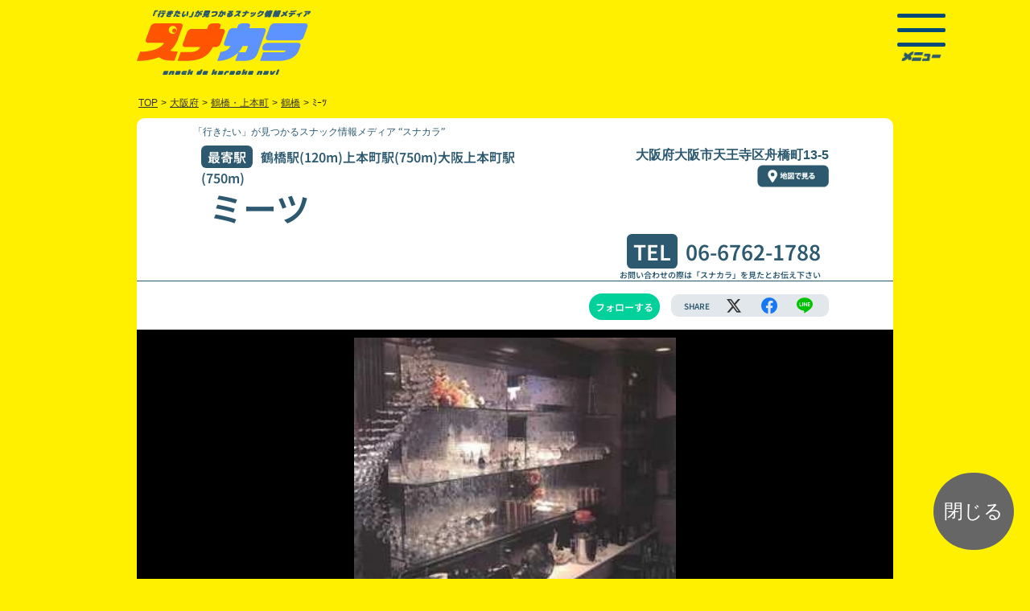

--- FILE ---
content_type: text/html; charset=UTF-8
request_url: https://www.snakaranavi.net/shop.php?sno=12314
body_size: 8081
content:
<!DOCTYPE html>
<html lang="ja">
<head>
	<meta charset="UTF-8" />
	<meta http-equiv="x-dns-prefetch-control" content="on">
	<meta name="viewport" content="maximum-scale=5, user-scalable=yes, width=device-width">
	<link rel="preload" href="./shop/img/12314-1539140111.webp" as="image" />
	<link rel="preconnect dns-prefetch" href="https://www.googletagmanager.com">
	<link rel="preconnect dns-prefetch" href="https://www.google-analytics.com">
	<link rel="preload" href="./js/ls.unveilhooks.min.js" as="script">
	<link rel="preload" href="./js/lazysizes.min.js" as="script">
	<link rel="preload" href="./js/jquery-2.1.1.min.js" as="script">
	<link rel="preload" href="https://www.googletagmanager.com/gtag/js?id=G-MDFKYHCNSW&cx=c&_slc=1" as="script">
	<link rel="preload" href="https://www.google-analytics.com/analytics.js" as="script">
	<link rel="preload" href="./2023/img/btn_to_map2.webp" as="image" />
	<link rel="preload" href="./2023/img/el_sigh.webp" as="image" />
	<link rel="preload" href="./css/reset.css" as="style">
	<link rel="preload" href="./2023/css/bs520_shop240701.css" as="style">
	<link rel="preload" href="./2023/css/styleshop240701.css" as="style">
	<link rel="preload" href="./2023/css/shop240701.css" as="style">
	<link rel="preload" href="./css/slick.css" as="style">
	<script type="text/javascript" src="./js/jquery-2.1.1.min.js" charset="utf-8"></script>
	<link rel="stylesheet" type="text/css" href="./css/reset.css" />
	<link rel="stylesheet" type="text/css" href="./2023/css/bs520_shop240701.css" >
	<link rel="stylesheet" type="text/css" href="./2023/css/styleshop240701.css" />
	<link rel="stylesheet" type="text/css" href="./2023/css/shop240701.css" />
	<title>ミーツ(大阪府鶴橋)| スナカラ -スナック情報メディア-</title>
	<meta name="description" content="大阪府鶴橋付近の「ミーツ」では新規のお客様にお得な飲み放題サービスを提供中！スナックデビューしたいスナック初心者さんやスナック女子にもオススメ！二次会や二軒目にも是非！お気軽にお立ち寄りください！"/>
	<meta name="keywords" content="スナック,スナック女子,すなっく,sunakku,snack,すなっくじょし,sunakkujosi,スナ女,すなじょ,sunajo,すなか ら,sunakara,snakara,スナック,スナックdeカラオケnavi,すなっくでからおけなび,snakkudekaraokenabi,スナカラ navi,スナカラナビ,すなからなび,ス活,すかつ,sukatu,スナカラ,カラオケ,karaoke,からおけ,唐桶,砂から,カラオケ,,大阪府,鶴橋・上本町,鶴橋,ミーツ,鶴橋駅の近くのスナック,上本町駅の近くのスナック,大阪上本町駅の近くのスナック">
	<meta name="twitter:card" content="summary_large_image" />
	<meta name="twitter:site" content="@snakara_navi" />
	<meta name="twitter:domain" content="snakaranavi.net">
	<meta name="twitter:creator" content="@snakara_navi">
<!--
  <PageMap>
    <DataObject type="thumbnail">
      <Attribute name="src" value="https://www.snakaranavi.net/shop/img/12314-1539140111.webp"/>
      <Attribute name="width" value="120"/>
      <Attribute name="height" value="120"/>
    </DataObject>
  </PageMap>
-->
<meta name="thumbnail" content="https://www.snakaranavi.net/shop/img/12314-1539140111.webp">
	<meta property="twitter:image" content="https://www.snakaranavi.net/shop/img/12314-1539140111.webp"/>
	<meta property="og:image" content="https://www.snakaranavi.net/shop/img/12314-1539140111.webp"/>
	<meta property="og:site_name" content="スナカラ -スナック情報メディア-"/>
	<meta property="og:title" content="「ミーツ(大阪府鶴橋)」| スナカラ -スナック情報メディア-"/>
	<meta property="og:type" content="website"/>
	<meta property="og:description" content="大阪府鶴橋付近の「ミーツ」では新規のお客様にお得な飲み放題サービスを提供中！スナックデビューしたいスナック初心者さんやスナック女子にもオススメ！二次会や二軒目にも是非！お気軽にお立ち寄りください！"/>
	<meta property="og:url" content="https://www.snakaranavi.net/shop.php?sno=12314"/>
	<meta property="fb:app_id" content="1672887312723337"/>
	<link rel="canonical" href="https://www.snakaranavi.net/shop.php?sno=12314">
	<link rel="shortcut icon" href="./2023/img/favicon.ico">
</head>
<body id="shop">
<div id="wrapper">
<div id="header_box" class="d-flex justify-content-between pt-sm-2 pb-sm-2 pt-1 pb-2 contents">
	<div class="pt-2">
		<a href="../"><img decoding="async" src="https://www.snakaranavi.net/2023/img/2023logo.webp" alt="「行きたい」が見つかるスナック情報メディア “スナカラ”SnackDeKaraokeNavi" class="img-fluid toprogo" width="217" height="81" /></a>
	</div>
<div id="header_menu_box" class="p-sm-1">
    <div class="hamburger-menu">
        <input type="checkbox" id="menu-btn-check">
        <label for="menu-btn-check" class="menu-btn">
		<span></span>
		<div><img decoding="async" src="https://www.snakaranavi.net/2023/img/link_menu.webp" alt="メニュー" class="img-fluid" width="50" height="11" /></div></label>
	<div class="menu-content contents d-sm-flex">
	<div class="d-flex flex-column align-items-sm-center p-3">
	<div class="m-2">
		<a href="../"><img decoding="async" src="https://www.snakaranavi.net/2023/img/footer_logo.webp" alt="「行きたい」が見つかるスナック情報メディア “スナカラ”SnackDeKaraokeNavi" id="menu-logo" class="img-fluid" width="216" height="82" loading="lazy" /></a>
	</div>
	<ul>
		<li class="p-1"><a href="../new_reg.php?last_sno=12314"><img src="https://www.snakaranavi.net/2023/img/btn_login.webp" alt="ログイン" class="img-fluid" width="115" height="36" loading="lazy" /></a></li>
		<li class="p-1"><a href="../email.php"><img src="https://www.snakaranavi.net/2023/img/link_new_reg.webp" alt="新規登録（無料）" class="img-fluid" width="110" height="16" loading="lazy" /></a></li>
	</ul>
	</div>
	<ul class="m-sm-5 float-end font_min">
	<li class="ms-3 my-1 text-white">お店を探す
		<ul class="mx-3">
			<li class="my-1"><a href="../gps_map.php">現在地で探す</a></li>
			<li class="my-1"><a href="../list.php">エリアで探す</a></li>
			<li class="my-1"><a rel="leanModal" href="#keyword_search_box">キーワードで探す</a></li>
		</ul>
	</li>
	<li class="ms-3 my-1"><a href="../infomation.php">スナカラとは?</a></li>
	<li class="ms-3 my-1"><a href="../blog/?cat=789">スナックトピックス</a></li>
	<li class="ms-3 my-1"><a href="../plan/">掲載希望の方はこちら</a></li>
	<li class="my-3">
		<ul class="">
			<li class="ms-3 my-1"><a href="../campaign_past.php">過去のキャンペーン</a></li>
			<li class="ms-3 my-1"><a href="../about_us.php">運営組織</a></li>
			<li class="ms-3 my-1"><a href="../privacy.php">プライバシーポリシー</a></li>
			<li class="ms-3 my-1"><a href="../form.php">お問い合わせ</a></li>
			<li class="ms-3 my-1"><a href="https://twitter.com/snakara_navi"><img src="https://www.snakaranavi.net/2023/img/icon_menu_twitter.webp" alt="ツイッター" class="img-fluid" width="38" height="38" loading="lazy"/></a> <a href="https://www.instagram.com/snakara_navi/" ><img src="https://www.snakaranavi.net/2023/img/icon_menu_instagram.webp" alt="インスタグラム" class="img-fluid" width="38" height="38" loading="lazy"/></a></li>
	<li class="ms-3 my-0"><a href='https://play.google.com/store/apps/details?id=net.snakaranavi.app&pli=1&pcampaignid=pcampaignidMKT-Other-global-all-co-prtnr-py-PartBadge-Mar2515-1' target="_blank"><img alt='Google Play で手に入れよう' src='https://play.google.com/intl/ja/badges/static/images/badges/ja_badge_web_generic.png' style="width:135px;" width="135" height="52" loading="lazy"/></a>
	</li>
	<li class="ms-3 my-0">
	<a href="https://apps.apple.com/jp/app/%E3%82%B9%E3%83%8A%E3%82%AB%E3%83%A9-%E3%82%B9%E3%83%8A%E3%83%83%E3%82%AF%E6%A4%9C%E7%B4%A2%E3%82%A2%E3%83%97%E3%83%AA/id6450910794?itsct=apps_box_badge&amp;itscg=30200" style="display: inline-block; overflow: hidden; border-radius: 8px; width: 150px;" target="_blank"><img src="https://tools.applemediaservices.com/api/badges/download-on-the-app-store/black/ja-jp?size=250x83&amp;releaseDate=1689638400" alt="Download on the App Store" style="border-radius: 8px; width: 135px;" width="135" height="50" loading="lazy"/></a>
	</li>
		</ul>
	</li>
	</ul>
	</div><!--/.contents.menu-content-->
    </div><!--/.hamburger-menu-->
</div><!-----------------------/ #header_menu_box ----------------------->
</div><!-----------------------/ #header_box -----------------------><div class="pankuzu_box font_got">
<ul class="pankuzu d-flex flex-wrap" vocab="https://schema.org/" typeof="BreadcrumbList">
	<li class="" property="itemListElement" typeof="ListItem">
		<a href="." property="item" typeof="WebPage"><span property="name">TOP</span></a>
      <meta property="position" content="1" chk="16" /></li>
	<li class="">></li>
	<li class="" property="itemListElement" typeof="ListItem">
	<a href="./list.php?pref=%E5%A4%A7%E9%98%AA%E5%BA%9C" property="item" typeof="WebPage">
	<span property="name">大阪府</span></a>
	<meta property="position" content="2" chk="84" /></li>
	<li class="">></li>
	<li class="" property="itemListElement" typeof="ListItem">
	<a href="./list.php?aid=2915" property="item" typeof="WebPage">
	<span property="name">鶴橋・上本町</span></a>
      <meta property="position" content="3" chk="109" /></li>
	<li class="">></li>
	<li class="" property="itemListElement" typeof="ListItem">
	<a href="./list.php?bid=291501" property="item" typeof="WebPage">
	<span property="name">鶴橋</span></a>
      <meta property="position" content="4" chk="133" /></li>
	<li class="">></li>
	<li class="" >ﾐｰﾂ</li>
</ul>
</div> <!-- /#pankuzu_box -->
	<link rel="stylesheet" type="text/css" href="./css/slick.css" />

<div class="contents ">
<div class="shop_contents_box">
<div id="shop_contents" class="noto-sans-jp-700">
<h2 class="header_tittle font_min">「行きたい」が見つかるスナック情報メディア “スナカラ”</h2><!-- . pc2 -->
<div id="shop_header">
<ul id="shop_header_data" class="in_contents clear">
	<li class="">
	<ul class="d-sm-flex justify-content-between">
	<li id="shop_station" class="shop_dat"><span class="tittle_box">最寄駅</span>鶴橋駅(120m)上本町駅(750m)大阪上本町駅(750m)</li>
	<li id="shop_address" class="font_got">大阪府大阪市天王寺区舟橋町13-5 <br>
		<div id="btn_map_link1" class="clear map_link_box"><a href="https://maps.google.com/maps?ll=34.666885,135.530155&q=34.666885,135.530155" class="clear map_link " target="_blank"><img src="./2023/img/btn_to_map2.webp" alt="地図で見る" id="btn_to_map2" class="img-fluid" width="89" height="28" loading="lazy" /></a></div><!-- /#btn_map_link -->
	</li>
	</ul>
	<li>
	<ul class="in_contents d-md-flex justify-content-between align-items-end">
		<li id="shop_name">
			<h1>ミーツ</h1>
		</li>
		<li id="shop_tel">
			<span class="tittle_box">TEL</span><a href="tel:06-6762-1788" class="tel">06-6762-1788</a>
			<div class="f10">お問い合わせの際は「スナカラ」を見たとお伝え下さい</div>
		</li>
	</ul>
	</li>
</ul>
</div><!------ /#shop_header --------->
<ul class="in_contents">
	<li id="" class="shop_tag"></li>
	<li id="">
	<ul class="d-flex justify-content-end align-items-center my-3">
		<li id="follow">
			<div id="shop_chk" class="fllow_button_box ">
	<a id="follow_button" class="fllow_button_off " rel="nofollow" onClick="shop_chk_fnc();"/>フォローする</a>
			</div>
		</li>
		<li id="share_box" class="d-flex justify-content-around align-items-center">
			<span class="share">SHARE</span>
			<span class="share_sns"><a aria-label="エックス" href="http://twitter.com/share?url=https://www.snakaranavi.net/shop.php?sno=12314&text=%E3%83%9F%E3%83%BC%E3%83%84+-+%E3%82%B9%E3%83%8A%E3%82%AB%E3%83%A9+" class="shareList6__link icon-x" data-show-count="false" target="_blank" title="" target="_blank"></a></span>
			<span class=""><a aria-label="facebook" class="shareList6__link icon-facebook" href="https://www.facebook.com/sharer/sharer.php?app_id=1672887312723337&u=https://www.snakaranavi.net/shop.php?sno=12314&text=%E3%83%9F%E3%83%BC%E3%83%84+-+%E3%82%B9%E3%83%8A%E3%82%AB%E3%83%A9navi+" target="_blank" title=""></a></span>
			<span class=""><a aria-label="line" class="shareList6__link icon-line" href="https://social-plugins.line.me/lineit/share?url=https://www.snakaranavi.net/shop.php?sno=12314&text=%E3%83%9F%E3%83%BC%E3%83%84+-+%E3%82%B9%E3%83%8A%E3%82%AB%E3%83%A9+" target="_blank" title=""></a></span>
		</li>
	</ul>
	</li>
</ul>
<div class="check_photo_box">
<div id="" class="shop_photo_box clear"><a href="./shop/img/12314-1539140111.webp" data-lightbox="snakaranavi" rel="nofollow"><img src="./shop/img/12314-1539140111.webp" alt="ミーツの写真" id="shop_photo0" class="img-fluid shop_photo " width="355" height="300" /></a></div>
</div ><!-- /.check_photo_box -->
<div class="el_sigh_box text-center">
		<img src="./2023/img/el_sigh.webp" alt="新規来店のお客様限定" id="el_sigh" class="img-fluid" width="850" height="124" />
</div >
<div class="service_box_area_box">
<div class="service_box_area ">
<div class="service_box m-plus-2-900">飲み放題<span class="service_box_time">90分</span><br class="spbr"><span class="service_box_price">3,000円<span class="f18">(税込)</span></span></div>
			<table class="shop_service_box"><tr><th class="shop_service_box_tittle" nowrap>飲み放題内容</th><td class="shop_service_box_service">焼酎、ウイスキー、ワイン、ハイボール</td></tr></table>
			<div class="shop_remarks_box "><span class=""></span></div>
</div >
	<script src="./js/ls.unveilhooks.min.js"></script>
	<script src="./js/lazysizes.min.js"></script>

<table id="shop_data_table" class="font_got">
	<tr>
	<th nowrap>電話番号</th>
	<td><a href="tel:06-6762-1788" class="tel">06-6762-1788</a></td>
	</tr>
	<tr>
	<th id="" class="">所在地</th>
	<td><div id="" class=" d-flex align-items-center justify-content-between"><div>〒543-0024<br>大阪府大阪市天王寺区舟橋町13-5 </div>
		<div id="btn_map_link2" class="clear map_link_box"><a href="https://maps.google.com/maps?ll=34.666885,135.530155&q=34.666885,135.530155" class="clear map_link " target="_blank"><img src="./2023/img/btn_to_map2.webp" alt="地図で見る" id="btn_to_map2" class="img-fluid" width="89" height="28" loading="lazy" /></a></div><!-- /#btn_map_link -->
</div></td></tr>
	<tr>
	<th id="" class="">アクセス</th><td id="" class="">鶴橋駅(120m)上本町駅(750m)大阪上本町駅(750m)</td>
	</tr>
	<tr>
	<th id="" class="">営業時間</th><td id="" class="">19:30〜24:00</td>
	</tr>
	<tr>
	<th id="" class="">定休日</th><td id="" class="">日曜</td>
	</tr>
</table><!-- .  -->

	<div id="" class="in_contents shop_tag"></div>
</div ><!-- /.service_box_area_box -->

</div ><!-- /#shop_contents -->
						<div id="" class="text-center mb-4" style="font-size:12px;">掲載情報に誤りがあった場合は<a href="./report/?sno=12314&device=" target="_self" style="color: var(--bs-link-color);" rel="nofollow">こちら</a>より<br class="spbr">ご連絡をお願いいたします。</div>
</div><!-- /.shop_contents_box -->
</div><!-- #contents -->
	<link rel="stylesheet" type="text/css" media="screen" href="./2023/css/slider.css" media="print" onload="this.media='all'"/>
<script type="text/javascript" defer>
$(function() {
	$('.slider').slick({
		centerMode: true,
		centerPadding: '10%',
		autoplay: true,
		autoplaySpeed: 2500,
		speed: 800,
		arrows: false,
respondTo: 'window',
  // レスポンシブ設定
  responsive: [
		{
		breakpoint: 1024,		// 600〜1023px
		settings: {
				slidesToShow: 3,
				slidesToScroll: 3,
				infinite: true,
				dots: false
		}
		},
		{
		breakpoint: 750,		// 480〜599px
		settings: {
			slidesToShow: 2,
			slidesToScroll: 2
		}
		},
		{
		breakpoint: 480,		// 〜479px
		settings: {
			slidesToShow: 1,
			slidesToScroll: 1
		}
		}
  ],		infinite: true,
			dots:false,
			slidesToShow: 3,
			slidesToScroll: 1
		});
});
</script>
<div id="slide_space" class="clearfix" style="display:none;">
<h2 id="slide_space_tittle" class="font_shippori">
鶴橋・上本町エリアのスナック</h2>
	<div id="mainSlide" class="slider">
		<div class="slider_shop_box_area sno_num23_10 lazyload" data-bg="./shop/img/list/12313-1539139946.webp" style="background: url(./shop/img/list/12313-1539139946.webp) no-repeat top center ;background-size:cover;"><a href="./shop.php?sno=12313" target="_blank">
		<div class="slider_shop_box_seart">
		<ul class="slider_shop_box">
			<li class="slider_shop_name">オアシスプラス</li>
			<li class="slider_shop_add font_got">大阪市天王寺区舟橋町15-17</li>
			<li class="slider_shop_service_time m-plus-2-900">120分<span class="f18">飲み放題</span></li>
			<li class="slider_shop_service_price m-plus-2-900">3,000円<span class="f18">(税込)</span></li>
		</ul>
		</div>
		</a></div>
		<div class="slider_shop_box_area sno_num23_10 lazyload" data-bg="./shop/img/list/12314-1539140111.webp" style="background: url(./shop/img/list/12314-1539140111.webp) no-repeat top center ;background-size:cover;"><a href="./shop.php?sno=12314" target="_blank">
		<div class="slider_shop_box_seart">
		<ul class="slider_shop_box">
			<li class="slider_shop_name">ミーツ</li>
			<li class="slider_shop_add font_got">大阪市天王寺区舟橋町13-5</li>
			<li class="slider_shop_service_time m-plus-2-900">90分<span class="f18">飲み放題</span></li>
			<li class="slider_shop_service_price m-plus-2-900">3,000円<span class="f18">(税込)</span></li>
		</ul>
		</div>
		</a></div>
		<div class="slider_shop_box_area sno_num23_10 lazyload" data-bg="./shop/img/list/12311-1539139562.webp" style="background: url(./shop/img/list/12311-1539139562.webp) no-repeat top center ;background-size:cover;"><a href="./shop.php?sno=12311" target="_blank">
		<div class="slider_shop_box_seart">
		<ul class="slider_shop_box">
			<li class="slider_shop_name">オアシス</li>
			<li class="slider_shop_add font_got">大阪市天王寺区舟橋町19-11</li>
			<li class="slider_shop_service_time m-plus-2-900">120分<span class="f18">飲み放題</span></li>
			<li class="slider_shop_service_price m-plus-2-900">3,000円<span class="f18">(税込)</span></li>
		</ul>
		</div>
		</a></div>
		<div class="slider_shop_box_area sno_num23_10 lazyload" data-bg="./shop/img/list/12313-1539139946.webp" style="background: url(./shop/img/list/12313-1539139946.webp) no-repeat top center ;background-size:cover;"><a href="./shop.php?sno=12313" target="_blank">
		<div class="slider_shop_box_seart">
		<ul class="slider_shop_box">
			<li class="slider_shop_name">オアシスプラス</li>
			<li class="slider_shop_add font_got">大阪市天王寺区舟橋町15-17</li>
			<li class="slider_shop_service_time m-plus-2-900">120分<span class="f18">飲み放題</span></li>
			<li class="slider_shop_service_price m-plus-2-900">3,000円<span class="f18">(税込)</span></li>
		</ul>
		</div>
		</a></div>
		<div class="slider_shop_box_area sno_num23_10 lazyload" data-bg="./shop/img/list/19088-0-1737083349.webp" style="background: url(./shop/img/list/19088-0-1737083349.webp) no-repeat top center ;background-size:cover;"><a href="./shop.php?sno=19088" target="_blank">
		<div class="slider_shop_box_seart">
		<ul class="slider_shop_box">
			<li class="slider_shop_name">PREST</li>
			<li class="slider_shop_add font_got">大阪市東成区大今里南1-2-7-2F</li>
			<li class="slider_shop_service_time m-plus-2-900">60分<span class="f18">飲み放題</span></li>
			<li class="slider_shop_service_price m-plus-2-900">3,000円<span class="f18">(税込)</span></li>
		</ul>
		</div>
		</a></div>
		<div class="slider_shop_box_area sno_num23_10 lazyload" data-bg="./shop/img/list/20194-0-1764905281.webp" style="background: url(./shop/img/list/20194-0-1764905281.webp) no-repeat top center ;background-size:cover;"><a href="./shop.php?sno=20194" target="_blank">
		<div class="slider_shop_box_seart">
		<ul class="slider_shop_box">
			<li class="slider_shop_name">Bam boo</li>
			<li class="slider_shop_add font_got">大阪市東成区大今里西3-17-5</li>
			<li class="slider_shop_service_time m-plus-2-900">30分<span class="f18">飲み放題</span></li>
			<li class="slider_shop_service_price m-plus-2-900">3,000円<span class="f18">(税込)</span></li>
		</ul>
		</div>
		</a></div>
		<div class="slider_shop_box_area sno_num23_10 lazyload" data-bg="./shop/img/list/19744-0-1756868477.webp" style="background: url(./shop/img/list/19744-0-1756868477.webp) no-repeat top center ;background-size:cover;"><a href="./shop.php?sno=19744" target="_blank">
		<div class="slider_shop_box_seart">
		<ul class="slider_shop_box">
			<li class="slider_shop_name">スリーナイン</li>
			<li class="slider_shop_add font_got">大阪市東成区中道2-9-13</li>
			<li class="slider_shop_service_time m-plus-2-900">60分<span class="f18">飲み放題</span></li>
			<li class="slider_shop_service_price m-plus-2-900">3,000円<span class="f18">(税込)</span></li>
		</ul>
		</div>
		</a></div>
		<div class="slider_shop_box_area sno_num23_10 lazyload" data-bg="./shop/img/list/19623-0-1753866579.webp" style="background: url(./shop/img/list/19623-0-1753866579.webp) no-repeat top center ;background-size:cover;"><a href="./shop.php?sno=19623" target="_blank">
		<div class="slider_shop_box_seart">
		<ul class="slider_shop_box">
			<li class="slider_shop_name">すなっく　きゃさりん</li>
			<li class="slider_shop_add font_got">大阪市東成区神路1-5-12</li>
			<li class="slider_shop_service_time m-plus-2-900">90分<span class="f18">飲み放題</span></li>
			<li class="slider_shop_service_price m-plus-2-900">3,000円<span class="f18">(税込)</span></li>
		</ul>
		</div>
		</a></div>
		<div class="slider_shop_box_area sno_num23_10 lazyload" data-bg="./shop/img/list/19088-0-1737083349.webp" style="background: url(./shop/img/list/19088-0-1737083349.webp) no-repeat top center ;background-size:cover;"><a href="./shop.php?sno=19088" target="_blank">
		<div class="slider_shop_box_seart">
		<ul class="slider_shop_box">
			<li class="slider_shop_name">PREST</li>
			<li class="slider_shop_add font_got">大阪市東成区大今里南1-2-7-2F</li>
			<li class="slider_shop_service_time m-plus-2-900">60分<span class="f18">飲み放題</span></li>
			<li class="slider_shop_service_price m-plus-2-900">3,000円<span class="f18">(税込)</span></li>
		</ul>
		</div>
		</a></div>
		<div class="slider_shop_box_area sno_num23_10 lazyload" data-bg="./shop/img/list/19744-0-1756868477.webp" style="background: url(./shop/img/list/19744-0-1756868477.webp) no-repeat top center ;background-size:cover;"><a href="./shop.php?sno=19744" target="_blank">
		<div class="slider_shop_box_seart">
		<ul class="slider_shop_box">
			<li class="slider_shop_name">スリーナイン</li>
			<li class="slider_shop_add font_got">大阪市東成区中道2-9-13</li>
			<li class="slider_shop_service_time m-plus-2-900">60分<span class="f18">飲み放題</span></li>
			<li class="slider_shop_service_price m-plus-2-900">3,000円<span class="f18">(税込)</span></li>
		</ul>
		</div>
		</a></div>
	</div>
</div><!-- /#slide_space -->
<script>
	document.getElementById("slide_space").style.display ="block";
</script><div id="footer_box" class="text-white lazyload">
<div class="contents">
	<div class="my-3">
		<a href="../"><img src="https://www.snakaranavi.net/2023/img/footer_logo.webp" alt="お得なスナックが見つかるメディア「スナカラ」SnackDeKaraokeNavi" class="img-fluid" width="216" height="82" loading="lazy" /></a>
	</div>
	<div class="d-sm-flex justify-content-between">
	<ul class="my-5">
	<li class="my-1"><a href="../area_map.php?pref=北海道">北海道</a></li>
	<li class="my-1"><a href="../area_map.php?pref=青森県">青森県</a> / <a href="../area_map.php?pref=岩手県">岩手県</a> / <a href="../area_map.php?pref=宮城県">宮城県</a> / <a href="../area_map.php?pref=秋田県">秋田県</a> / <a href="../area_map.php?pref=山形県">山形県</a> / <a href="../area_map.php?pref=福島県">福島県</a></li>
	<li class="my-1"><a href="../area_map.php?pref=新潟県">新潟県</a> / <a href="../area_map.php?pref=群馬県">群馬県</a> / <a href="../area_map.php?pref=山梨県">山梨県</a> / <a href="../area_map.php?pref=長野県">長野県</a></li>
	<li class="my-1"><a href="../area_map.php?pref=茨城県">茨城県</a> / <a href="../area_map.php?pref=栃木県">栃木県</a> / <a href="../area_map.php?pref=埼玉県">埼玉県</a> / <a href="../area_map.php?pref=千葉県">千葉県</a> / <a href="../area_map.php?pref=東京都">東京都</a> / <a href="../area_map.php?pref=神奈川県">神奈川県</a></li>
	<li class="my-1"><a href="../area_map.php?pref=富山県">富山県</a> / <a href="../area_map.php?pref=石川県">石川県</a> / <a href="../area_map.php?pref=福井県">福井県</a> / <a href="../area_map.php?pref=岐阜県">岐阜県</a> / <a href="../area_map.php?pref=静岡県">静岡県</a> / <a href="../area_map.php?pref=愛知県">愛知県</a> / <a href="../area_map.php?pref=三重県">三重県</a></li>
	<li class="my-1"><a href="../area_map.php?pref=滋賀県">滋賀県</a> / <a href="../area_map.php?pref=京都府">京都府</a> / <a href="../area_map.php?pref=奈良県">奈良県</a> / <a href="../area_map.php?pref=和歌山県">和歌山県</a> / <a href="../area_map.php?pref=大阪府">大阪府</a> / <a href="../area_map.php?pref=兵庫県">兵庫県</a></li>
	<li class="my-1"><a href="../area_map.php?pref=鳥取県">鳥取県</a> / <a href="../area_map.php?pref=島根県">島根県</a> / <a href="../area_map.php?pref=岡山県">岡山県</a> / <a href="../area_map.php?pref=広島県">広島県</a> / <a href="../area_map.php?pref=山口県">山口県</a></li>
	<li class="my-1"><a href="../area_map.php?pref=徳島県">徳島県</a> / <a href="../area_map.php?pref=香川県">香川県</a> / <a href="../area_map.php?pref=愛媛県">愛媛県</a> / <a href="../area_map.php?pref=高知県">高知県</a></li>
	<li class="my-1"><a href="../area_map.php?pref=福岡県">福岡県</a> / <a href="../area_map.php?pref=佐賀県">佐賀県</a> / <a href="../area_map.php?pref=長崎県">長崎県</a> / <a href="../area_map.php?pref=熊本県">熊本県</a> / <a href="../area_map.php?pref=大分県">大分県</a> / <a href="../area_map.php?pref=宮崎県">宮崎県</a> / <a href="../area_map.php?pref=鹿児島県">鹿児島県</a> / <a href="../area_map.php?pref=沖縄県">沖縄県</a></li>
	</ul>
	<ul class="my-5">
	<li class="my-1"><a href="../infomation.php">スナカラとは?</a></li>
	<li class="my-1"><a href="../plan/">掲載希望の方はこちら</a></li>
	<li class="my-1"><a href="../about_us.php">運営組織</a></li>
	<li class="my-1"><a href="../privacy.php">プライバシーポリシー</a></li>
	<li class="my-1"><a href="../form.php">お問い合わせ</a></li>
	<li class="my-2"><a href="https://twitter.com/snakara_navi" class="m-1"><img src="../2023/img/icon_twitter.webp" alt="ツイッター" class="img-fluid" width="38" height="38" loading="lazy" /></a>
	<a href="https://www.instagram.com/snakara_navi/" class="m-1" ><img src="../2023/img/icon_instagram.webp" alt="インスタグラム" class="img-fluid" width="38" height="38" loading="lazy" /></a></li>
	<li class="my-2"><a href='https://play.google.com/store/apps/details?id=net.snakaranavi.app&pli=1&pcampaignid=pcampaignidMKT-Other-global-all-co-prtnr-py-PartBadge-Mar2515-1' target="_blank"><img alt='Google Play で手に入れよう' src='https://play.google.com/intl/ja/badges/static/images/badges/ja_badge_web_generic.png' style="width:135px;" width="135" height="52" loading="lazy" /></a>
	</li>
	<li class="my-2">
	<a href="https://apps.apple.com/jp/app/%E3%82%B9%E3%83%8A%E3%82%AB%E3%83%A9-%E3%82%B9%E3%83%8A%E3%83%83%E3%82%AF%E6%A4%9C%E7%B4%A2%E3%82%A2%E3%83%97%E3%83%AA/id6450910794?itsct=apps_box_badge&amp;itscg=30200" style="display: inline-block; overflow: hidden; border-radius: 8px; width: 135px;" target="_blank"><img src="https://tools.applemediaservices.com/api/badges/download-on-the-app-store/black/ja-jp?size=250x83&amp;releaseDate=1689638400" alt="Download on the App Store" style="border-radius: 8px; width: 135px;" width="135" height="50" loading="lazy" /></a>
	</li>
	<li class="my-2">
	<a href="https://www.karanavi.net" style="display: inline-block; overflow: hidden; border-radius: 8px; width: 135px;" target="_blank"><img src="../img/banner_karanavi2505.png" alt="カラナビネット" style="border-radius: 8px; width: 135px;" width="135" height="50" loading="lazy" /></a>
	</li>
	</ul>
	</div>
	<div id="copyright_box" class="text-center py-3">
		Copyright © <a href="https://www.karaoke.or.jp" class="text-decoration-none">JKA</a> All Rights Reserved.無断転載禁止
	</div><!-----------------------/ #copyright_box ----------------------->
</div><!-----------------------/ .contents ----------------------->
</div><!-----------------------/ #footer_box ----------------------->
<div id="keyword_search_box" class="display_none">
<div class="contents_box">
<div class="tab-wrap-box">
	<div class="tab-wrap">
		<input id="TAB-010" type="radio" name="TAB0" class="tab-switch" checked="checked" /><label class="tab-label" for="TAB-010">駅名・住所から探す</label>
		<div class="tab-content">
<form method="get" name="search_form1" action="list.php" rel="nofollow">
			<input type="text" id="keyword1" name="key1" class="form-control font_got" value="" placeholder="例）東京駅、新宿区" required="required" onfocus="view();"><button type="submit" class="btn btn-search" aria-label="検索">検索</button>
	<input type="hidden" name="bid" value="291501" >
</form>
<div class="tab_comment font_shippori">※住所で検索する際は、都道府県を除いた<br class="spbr">市区町村以下のワードで検索ください。<br>
例：×「東京都新宿区歌舞伎町」<br class="spbr"><span class="tab_ex">○「新宿区歌舞伎町」</span></div>
		</div>
		<input id="TAB-020" type="radio" name="TAB0" class="tab-switch" /><label class="tab-label" for="TAB-020">店名・キーワードから探す</label>
		<div class="tab-content">
<form method="get" name="search_form2" action="list.php" rel="nofollow">
			<input type="text" id="keyword2" name="key2" class="form-control font_got" value="" placeholder="例）スナック〇〇" required="required"><button type="submit"  class="btn btn-search" aria-label="検索">検索</button>
	<input type="hidden" name="bid" value="291501" >
</form>
		</div>
	</div>
</div><!-- .tab-wrap-box -->
</div><!-- .contents_box -->
	<script type="text/javascript" src="https://www.snakaranavi.net/js/base.js" defer></script></div><!-----------------------/ #keyword_search_box -----------------------><script async src="https://s.yimg.jp/images/listing/tool/cv/ytag.js"></script>
<script>
window.yjDataLayer = window.yjDataLayer || [];
function ytag() { yjDataLayer.push(arguments); }
ytag({"type":"ycl_cookie", "config":{"ycl_use_non_cookie_storage":true}});
</script><script async>
ytag({
  "type":"yjad_conversion",
  "config":{
    "yahoo_ydn_conv_io": "0gOhsbyFtZk4owvbZLNjTg..",
    "yahoo_ydn_conv_label": "HVA57DAKNZXB4O8LZ61192866",
    "yahoo_ydn_conv_transaction_id": "",
    "yahoo_ydn_conv_value": "0"
  }
});
</script></div><!-----------------------/ #wrapper ----------------------->
	<script type="text/javascript" src="./js/closewin.js" defer></script>
	<p id="close" class="" onclick="return closewin();"><span>閉じる</span></p>
</body>
<script type="text/javascript" src="./js/slick.min.js" defer></script>
<script type="text/javascript" defer>
 $(window).on('load', function () {
 $('.slick-cloned a').removeAttr('data-lightbox');
});
</script>
	<link href="https://cdnjs.cloudflare.com/ajax/libs/lightbox2/2.7.1/css/lightbox.css" rel="stylesheet" media="print" onload="this.media='all'">
	<script src="https://cdnjs.cloudflare.com/ajax/libs/lightbox2/2.7.1/js/lightbox.min.js" type="text/javascript" defer></script>
<script type="text/javascript" defer>
	function shop_chk_fnc(){
	location.href = "https://www.snakaranavi.net/new_reg.php?last_sno=12314&device=";
	}
</script>
<script type="text/javascript" defer>
if (window.location.hash && window.location.hash == '#_=_') {
  if (window.history && history.pushState) {
	  window.history.pushState("", document.title, window.location.pathname);
  } else {
		var scroll = {
		top: document.body.scrollTop,
	  left: document.body.scrollLeft
	};
	window.location.hash = '';
		document.body.scrollTop = scroll.top;
	document.body.scrollLeft = scroll.left;
  }
}
</script>
	<script type="text/javascript" src="./js/SaveLocalStrage.php?sno=12314&device=" charset="utf-8" defer></script>
	<script type="text/javascript" src="./js/pagespeedinsights.js" charset="utf-8" defer></script>
	<script type="text/javascript" src="./2023/js/jquery.leanModal.min.js" defer></script>
	<script type="text/javascript" src="./2023/js/leanModal.js" defer></script>
<script defer>
  (function(i,s,o,g,r,a,m){i['GoogleAnalyticsObject']=r;i[r]=i[r]||function(){
  (i[r].q=i[r].q||[]).push(arguments)},i[r].l=1*new Date();a=s.createElement(o),
  m=s.getElementsByTagName(o)[0];a.async=1;a.src=g;m.parentNode.insertBefore(a,m)
  })(window,document,'script','https://www.google-analytics.com/analytics.js','ga');

  ga('create', 'UA-102506260-1', 'auto');
  ga('send', 'pageview');

</script>

<!-- 2023.05.25追加 -->
<!-- Google tag (gtag.js) -->
<script defer src="https://www.googletagmanager.com/gtag/js?id=G-MDFKYHCNSW"></script>
<script defer>
  window.dataLayer = window.dataLayer || [];
  function gtag(){dataLayer.push(arguments);}
  gtag('js', new Date());

  gtag('config', 'G-MDFKYHCNSW');
</script>
</html>

--- FILE ---
content_type: text/html; charset=UTF-8
request_url: https://www.snakaranavi.net/js/SaveLocalStrage.php?sno=12314&device=
body_size: 1264
content:

window.onload = SaveLocalStrage();
function SaveLocalStrage() {
	var ar_sno = ar_sname = ar_add = ar_tel = ar_timestamp = ar_photo_url = [];
	var json_ar_sno = localStorage.getItem('ar_sno');
	var json_ar_sname = localStorage.getItem('ar_sname');
	var json_ar_add = localStorage.getItem('ar_add');
	var json_ar_tel = localStorage.getItem('ar_tel');
	var json_ar_photo_url = localStorage.getItem('ar_photo_url');
	var json_ar_timestamp = localStorage.getItem('ar_timestamp');
	ar_sno = JSON.parse(json_ar_sno);
	ar_sname = JSON.parse(json_ar_sname);
	ar_add = JSON.parse(json_ar_add);
	ar_tel = JSON.parse(json_ar_tel);
	ar_photo_url = JSON.parse(json_ar_photo_url);
	ar_timestamp = JSON.parse(json_ar_timestamp);
	if(ar_sno){
		var length = ar_sno.length;
	}
	if(length > 0){
		if(!json_ar_sno.includes('12314')){
		var i = length;
		ar_sno[i] = 12314;
		ar_sname[i] = "ミーツ";
		ar_add[i] = "大阪市天王寺区舟橋町13-5 ";
		ar_tel[i] = "06-6762-1788";
		ar_photo_url[i] = "12314-1539140111.jpg";
		ar_timestamp[i] = "1768751549";
		}
	} else {
	ar_sno = [12314];
	ar_sname = ["ミーツ"];
	ar_add = ["大阪市天王寺区舟橋町13-5 "];
	ar_tel = ["06-6762-1788"];
	ar_photo_url = ["12314-1539140111.jpg"];
	ar_timestamp = ["1768751549"];
	}
	json_ar_sno = JSON.stringify(ar_sno);
	json_ar_sname = JSON.stringify(ar_sname);
	json_ar_add = JSON.stringify(ar_add);
	json_ar_tel = JSON.stringify(ar_tel);
	json_ar_photo_url = JSON.stringify(ar_photo_url);
	json_ar_timestamp = JSON.stringify(ar_timestamp);
	localStorage.setItem('ar_sno', json_ar_sno);
	localStorage.setItem('ar_sname', json_ar_sname);
	localStorage.setItem('ar_add', json_ar_add);
	localStorage.setItem('ar_tel', json_ar_tel);
	localStorage.setItem('ar_photo_url', json_ar_photo_url);
	localStorage.setItem('ar_timestamp', json_ar_timestamp);
}
function show_result() {
	var result = "<ul class='shop_history_list '>";
	var ar_sno = ar_sname = ar_add = ar_tel = ar_timestamp = ar_photo_url = [];
	var json_ar_sno = localStorage.getItem('ar_sno');
	var json_ar_sname = localStorage.getItem('ar_sname');
	var json_ar_add = localStorage.getItem('ar_add');
	var json_ar_tel = localStorage.getItem('ar_tel');
	var json_ar_photo_url = localStorage.getItem('ar_photo_url');
	var json_ar_timestamp = localStorage.getItem('ar_timestamp');
	ar_sno = JSON.parse(json_ar_sno);
	ar_sname = JSON.parse(json_ar_sname);
	ar_add = JSON.parse(json_ar_add);
	ar_tel = JSON.parse(json_ar_tel);
	ar_photo_url = JSON.parse(json_ar_photo_url);
	ar_timestamp = JSON.parse(json_ar_timestamp);
	if (ar_sno !== null ) {
		var length = ar_sno.length;
	} else {
		var length = 0;
	}
	for(var i=length-1; i>=0; i--){
		if(!ar_photo_url[i] || ar_photo_url[i]==",,"){ar_photo_url[i] = "./img/icon.jpg";}
		else {
			const str= ar_photo_url[i];
			const ar_sphoto_url = str.split(',');
			ar_photo_url[i]= ar_sphoto_url[0];
			if(!ar_photo_url[i].match(/shop/)){ar_photo_url[i]="./shop/"+ar_photo_url[i];}
	}
		result += "<li class='shopdata'><a href=\'./shop.php?sno="+ar_sno[i]+"&device=\' target=\'_blank\'><div class='box0'><div class='box1 shop_photo'><img src='"+ar_photo_url[i]+"'></div><div class='box2'><div class='shop_name'>"+ar_sname[i]+"</div><div class='add'>"+ar_add[i]+"</div><div class='tel'>"+ar_tel[i]+"</div></div></div><div class='box3'><div class='shop_arrow'><img src='./img/icon_arrow_r.svg'></div></div></a></li>";
	}

	result += "</ul>";
	if(!length){
		$('#dustbox_box').css('display', 'none');
	} else {
	document.getElementById("show_result").innerHTML = result;
	}
}

function remove() {
	var txt = document.getElementById("keyin").value;
	localStorage.removeItem(txt);  // 指定key に対応するデータを削除 ?>
	show_result();
}
function balse(){
const v = confirm('履歴データをすべて削除します。削除したデータは取り消せません。よろしいですか？');
if(v === true){
  localStorage.clear();
	document.getElementById("show_result").innerHTML = "削除しました。";
	$('#dustbox_box').css('display', 'none');
}
}
